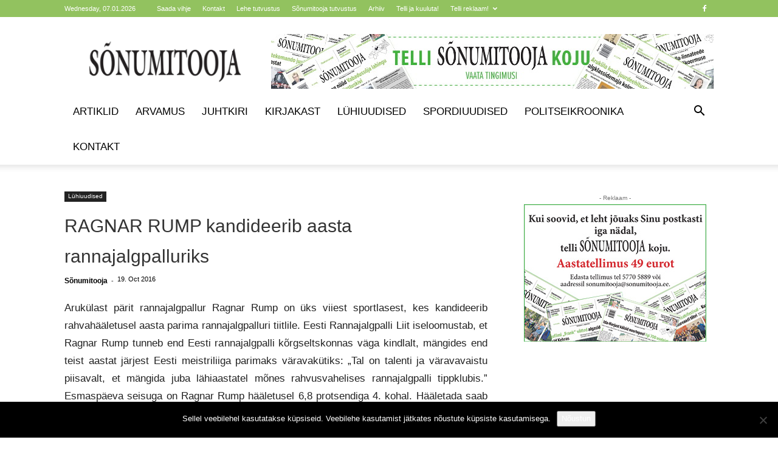

--- FILE ---
content_type: text/html; charset=UTF-8
request_url: https://sonumitooja.ee/wp-admin/admin-ajax.php?td_theme_name=Newspaper&v=12.7.3
body_size: -226
content:
{"error":"","app_id":"1899722387082287"}

--- FILE ---
content_type: text/html; charset=UTF-8
request_url: https://sonumitooja.ee/wp-admin/admin-ajax.php?td_theme_name=Newspaper&v=12.7.3
body_size: -493
content:
{"48995":814}

--- FILE ---
content_type: text/plain
request_url: https://www.google-analytics.com/j/collect?v=1&_v=j102&a=292600174&t=pageview&_s=1&dl=https%3A%2F%2Fsonumitooja.ee%2Fragnar-rump-kandideerib-aasta-rannajalgpalluriks-2%2F&ul=en-us%40posix&dt=RAGNAR%20RUMP%20kandideerib%20aasta%20rannajalgpalluriks%20-%20S%C3%B5numitooja&sr=1280x720&vp=1280x720&_u=YEBAAAABAAAAAC~&jid=273326294&gjid=1849123549&cid=1145953081.1767745811&tid=UA-137395009-1&_gid=1675593936.1767745811&_r=1&_slc=1&gtm=45He6150n81M5F6VKLv811487326za200zd811487326&gcd=13l3l3l3l1l1&dma=0&tag_exp=103116026~103200004~104527906~104528501~104684208~104684211~105391253~115583767~115938465~115938468~116988316&z=778046844
body_size: -450
content:
2,cG-R863XG74TP